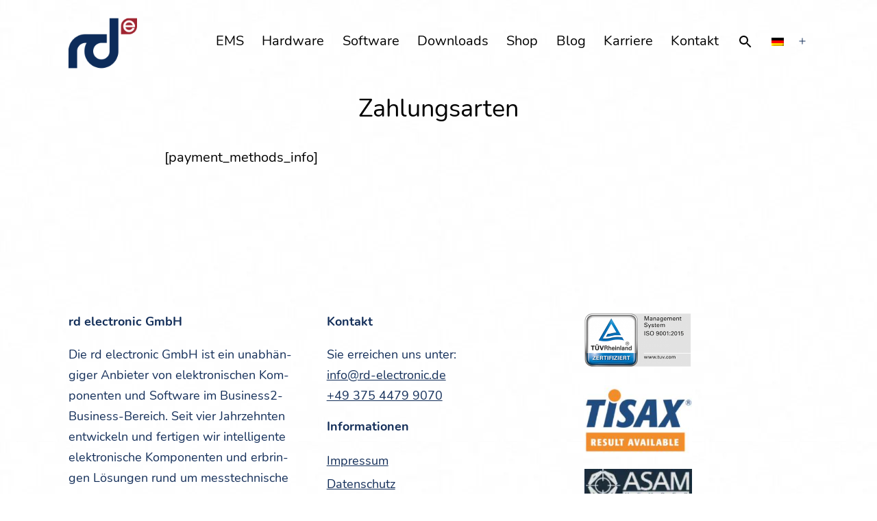

--- FILE ---
content_type: text/html; charset=UTF-8
request_url: https://rd-electronic.com/bezahlmoeglichkeiten/
body_size: 15676
content:
<!doctype html>
<html lang="de-DE-formal" >
<head>
	<meta charset="UTF-8" />
	<meta name="viewport" content="width=device-width, initial-scale=1.0" />
	<meta name='robots' content='index, follow, max-image-preview:large, max-snippet:-1, max-video-preview:-1' />
	<style>img:is([sizes="auto" i], [sizes^="auto," i]) { contain-intrinsic-size: 3000px 1500px }</style>
	
	<!-- This site is optimized with the Yoast SEO plugin v26.8 - https://yoast.com/product/yoast-seo-wordpress/ -->
	<title>Zahlungsarten - Intelligent data flow &amp; processing</title>
	<link rel="canonical" href="https://rd-electronic.com/bezahlmoeglichkeiten/" />
	<meta property="og:locale" content="de_DE" />
	<meta property="og:type" content="article" />
	<meta property="og:title" content="Zahlungsarten - Intelligent data flow &amp; processing" />
	<meta property="og:description" content="[payment_methods_info]" />
	<meta property="og:url" content="https://rd-electronic.com/bezahlmoeglichkeiten/" />
	<meta property="og:site_name" content="Intelligent data flow &amp; processing" />
	<meta name="twitter:card" content="summary_large_image" />
	<script type="application/ld+json" class="yoast-schema-graph">{"@context":"https://schema.org","@graph":[{"@type":"WebPage","@id":"https://rd-electronic.com/bezahlmoeglichkeiten/","url":"https://rd-electronic.com/bezahlmoeglichkeiten/","name":"Zahlungsarten - Intelligent data flow &amp; processing","isPartOf":{"@id":"https://rd-electronic.com/#website"},"datePublished":"2021-04-12T15:07:49+00:00","breadcrumb":{"@id":"https://rd-electronic.com/bezahlmoeglichkeiten/#breadcrumb"},"inLanguage":"de","potentialAction":[{"@type":"ReadAction","target":["https://rd-electronic.com/bezahlmoeglichkeiten/"]}]},{"@type":"BreadcrumbList","@id":"https://rd-electronic.com/bezahlmoeglichkeiten/#breadcrumb","itemListElement":[{"@type":"ListItem","position":1,"name":"Start","item":"https://rd-electronic.com/"},{"@type":"ListItem","position":2,"name":"Zah­lungs­ar­ten"}]},{"@type":"WebSite","@id":"https://rd-electronic.com/#website","url":"https://rd-electronic.com/","name":"Intelligent data flow &amp; processing","description":"rd electronic GmbH","publisher":{"@id":"https://rd-electronic.com/#organization"},"potentialAction":[{"@type":"SearchAction","target":{"@type":"EntryPoint","urlTemplate":"https://rd-electronic.com/?s={search_term_string}"},"query-input":{"@type":"PropertyValueSpecification","valueRequired":true,"valueName":"search_term_string"}}],"inLanguage":"de"},{"@type":"Organization","@id":"https://rd-electronic.com/#organization","name":"Intelligent data flow &amp; processing","url":"https://rd-electronic.com/","logo":{"@type":"ImageObject","inLanguage":"de","@id":"https://rd-electronic.com/#/schema/logo/image/","url":"https://rd-electronic.com/wp-content/uploads/2020/12/cropped-rd-electronic-gmbh-icon-512px-1.png","contentUrl":"https://rd-electronic.com/wp-content/uploads/2020/12/cropped-rd-electronic-gmbh-icon-512px-1.png","width":512,"height":512,"caption":"Intelligent data flow &amp; processing"},"image":{"@id":"https://rd-electronic.com/#/schema/logo/image/"}}]}</script>
	<!-- / Yoast SEO plugin. -->



<link rel="alternate" type="application/rss+xml" title="Intelligent data flow &amp; processing &raquo; Feed" href="https://rd-electronic.com/feed/" />
<link rel="alternate" type="application/rss+xml" title="Intelligent data flow &amp; processing &raquo; Kommentar-Feed" href="https://rd-electronic.com/comments/feed/" />
<link data-minify="1" rel='stylesheet' id='layerslider-css' href='https://rd-electronic.com/wp-content/cache/min/1/wp-content/plugins/LayerSlider/assets/static/layerslider/css/layerslider.css?ver=1708618473' media='all' />
<style id='wp-emoji-styles-inline-css'>

	img.wp-smiley, img.emoji {
		display: inline !important;
		border: none !important;
		box-shadow: none !important;
		height: 1em !important;
		width: 1em !important;
		margin: 0 0.07em !important;
		vertical-align: -0.1em !important;
		background: none !important;
		padding: 0 !important;
	}
</style>
<link rel='stylesheet' id='wp-block-library-css' href='https://rd-electronic.com/wp-includes/css/dist/block-library/style.min.css?ver=6.8.3' media='all' />
<style id='wp-block-library-theme-inline-css'>
.wp-block-audio :where(figcaption){color:#555;font-size:13px;text-align:center}.is-dark-theme .wp-block-audio :where(figcaption){color:#ffffffa6}.wp-block-audio{margin:0 0 1em}.wp-block-code{border:1px solid #ccc;border-radius:4px;font-family:Menlo,Consolas,monaco,monospace;padding:.8em 1em}.wp-block-embed :where(figcaption){color:#555;font-size:13px;text-align:center}.is-dark-theme .wp-block-embed :where(figcaption){color:#ffffffa6}.wp-block-embed{margin:0 0 1em}.blocks-gallery-caption{color:#555;font-size:13px;text-align:center}.is-dark-theme .blocks-gallery-caption{color:#ffffffa6}:root :where(.wp-block-image figcaption){color:#555;font-size:13px;text-align:center}.is-dark-theme :root :where(.wp-block-image figcaption){color:#ffffffa6}.wp-block-image{margin:0 0 1em}.wp-block-pullquote{border-bottom:4px solid;border-top:4px solid;color:currentColor;margin-bottom:1.75em}.wp-block-pullquote cite,.wp-block-pullquote footer,.wp-block-pullquote__citation{color:currentColor;font-size:.8125em;font-style:normal;text-transform:uppercase}.wp-block-quote{border-left:.25em solid;margin:0 0 1.75em;padding-left:1em}.wp-block-quote cite,.wp-block-quote footer{color:currentColor;font-size:.8125em;font-style:normal;position:relative}.wp-block-quote:where(.has-text-align-right){border-left:none;border-right:.25em solid;padding-left:0;padding-right:1em}.wp-block-quote:where(.has-text-align-center){border:none;padding-left:0}.wp-block-quote.is-large,.wp-block-quote.is-style-large,.wp-block-quote:where(.is-style-plain){border:none}.wp-block-search .wp-block-search__label{font-weight:700}.wp-block-search__button{border:1px solid #ccc;padding:.375em .625em}:where(.wp-block-group.has-background){padding:1.25em 2.375em}.wp-block-separator.has-css-opacity{opacity:.4}.wp-block-separator{border:none;border-bottom:2px solid;margin-left:auto;margin-right:auto}.wp-block-separator.has-alpha-channel-opacity{opacity:1}.wp-block-separator:not(.is-style-wide):not(.is-style-dots){width:100px}.wp-block-separator.has-background:not(.is-style-dots){border-bottom:none;height:1px}.wp-block-separator.has-background:not(.is-style-wide):not(.is-style-dots){height:2px}.wp-block-table{margin:0 0 1em}.wp-block-table td,.wp-block-table th{word-break:normal}.wp-block-table :where(figcaption){color:#555;font-size:13px;text-align:center}.is-dark-theme .wp-block-table :where(figcaption){color:#ffffffa6}.wp-block-video :where(figcaption){color:#555;font-size:13px;text-align:center}.is-dark-theme .wp-block-video :where(figcaption){color:#ffffffa6}.wp-block-video{margin:0 0 1em}:root :where(.wp-block-template-part.has-background){margin-bottom:0;margin-top:0;padding:1.25em 2.375em}
</style>
<style id='classic-theme-styles-inline-css'>
/*! This file is auto-generated */
.wp-block-button__link{color:#fff;background-color:#32373c;border-radius:9999px;box-shadow:none;text-decoration:none;padding:calc(.667em + 2px) calc(1.333em + 2px);font-size:1.125em}.wp-block-file__button{background:#32373c;color:#fff;text-decoration:none}
</style>
<link rel='stylesheet' id='twenty-twenty-one-custom-color-overrides-css' href='https://rd-electronic.com/wp-content/themes/twentytwentyone/assets/css/custom-color-overrides.css?ver=1.0' media='all' />
<style id='twenty-twenty-one-custom-color-overrides-inline-css'>
:root .editor-styles-wrapper{--global--color-background: #ffffff;--global--color-primary: #000;--global--color-secondary: #000;--button--color-background: #000;--button--color-text-hover: #000;}
</style>
<link rel='stylesheet' id='mediaelement-css' href='https://rd-electronic.com/wp-includes/js/mediaelement/mediaelementplayer-legacy.min.css?ver=4.2.17' media='all' />
<link rel='stylesheet' id='wp-mediaelement-css' href='https://rd-electronic.com/wp-includes/js/mediaelement/wp-mediaelement.min.css?ver=6.8.3' media='all' />
<link data-minify="1" rel='stylesheet' id='view_editor_gutenberg_frontend_assets-css' href='https://rd-electronic.com/wp-content/cache/min/1/wp-content/plugins/toolset-blocks/public/css/views-frontend.css?ver=1708618473' media='all' />
<style id='view_editor_gutenberg_frontend_assets-inline-css'>
.wpv-sort-list-dropdown.wpv-sort-list-dropdown-style-default > span.wpv-sort-list,.wpv-sort-list-dropdown.wpv-sort-list-dropdown-style-default .wpv-sort-list-item {border-color: #cdcdcd;}.wpv-sort-list-dropdown.wpv-sort-list-dropdown-style-default .wpv-sort-list-item a {color: #444;background-color: #fff;}.wpv-sort-list-dropdown.wpv-sort-list-dropdown-style-default a:hover,.wpv-sort-list-dropdown.wpv-sort-list-dropdown-style-default a:focus {color: #000;background-color: #eee;}.wpv-sort-list-dropdown.wpv-sort-list-dropdown-style-default .wpv-sort-list-item.wpv-sort-list-current a {color: #000;background-color: #eee;}
.wpv-sort-list-dropdown.wpv-sort-list-dropdown-style-default > span.wpv-sort-list,.wpv-sort-list-dropdown.wpv-sort-list-dropdown-style-default .wpv-sort-list-item {border-color: #cdcdcd;}.wpv-sort-list-dropdown.wpv-sort-list-dropdown-style-default .wpv-sort-list-item a {color: #444;background-color: #fff;}.wpv-sort-list-dropdown.wpv-sort-list-dropdown-style-default a:hover,.wpv-sort-list-dropdown.wpv-sort-list-dropdown-style-default a:focus {color: #000;background-color: #eee;}.wpv-sort-list-dropdown.wpv-sort-list-dropdown-style-default .wpv-sort-list-item.wpv-sort-list-current a {color: #000;background-color: #eee;}.wpv-sort-list-dropdown.wpv-sort-list-dropdown-style-grey > span.wpv-sort-list,.wpv-sort-list-dropdown.wpv-sort-list-dropdown-style-grey .wpv-sort-list-item {border-color: #cdcdcd;}.wpv-sort-list-dropdown.wpv-sort-list-dropdown-style-grey .wpv-sort-list-item a {color: #444;background-color: #eeeeee;}.wpv-sort-list-dropdown.wpv-sort-list-dropdown-style-grey a:hover,.wpv-sort-list-dropdown.wpv-sort-list-dropdown-style-grey a:focus {color: #000;background-color: #e5e5e5;}.wpv-sort-list-dropdown.wpv-sort-list-dropdown-style-grey .wpv-sort-list-item.wpv-sort-list-current a {color: #000;background-color: #e5e5e5;}
.wpv-sort-list-dropdown.wpv-sort-list-dropdown-style-default > span.wpv-sort-list,.wpv-sort-list-dropdown.wpv-sort-list-dropdown-style-default .wpv-sort-list-item {border-color: #cdcdcd;}.wpv-sort-list-dropdown.wpv-sort-list-dropdown-style-default .wpv-sort-list-item a {color: #444;background-color: #fff;}.wpv-sort-list-dropdown.wpv-sort-list-dropdown-style-default a:hover,.wpv-sort-list-dropdown.wpv-sort-list-dropdown-style-default a:focus {color: #000;background-color: #eee;}.wpv-sort-list-dropdown.wpv-sort-list-dropdown-style-default .wpv-sort-list-item.wpv-sort-list-current a {color: #000;background-color: #eee;}.wpv-sort-list-dropdown.wpv-sort-list-dropdown-style-grey > span.wpv-sort-list,.wpv-sort-list-dropdown.wpv-sort-list-dropdown-style-grey .wpv-sort-list-item {border-color: #cdcdcd;}.wpv-sort-list-dropdown.wpv-sort-list-dropdown-style-grey .wpv-sort-list-item a {color: #444;background-color: #eeeeee;}.wpv-sort-list-dropdown.wpv-sort-list-dropdown-style-grey a:hover,.wpv-sort-list-dropdown.wpv-sort-list-dropdown-style-grey a:focus {color: #000;background-color: #e5e5e5;}.wpv-sort-list-dropdown.wpv-sort-list-dropdown-style-grey .wpv-sort-list-item.wpv-sort-list-current a {color: #000;background-color: #e5e5e5;}.wpv-sort-list-dropdown.wpv-sort-list-dropdown-style-blue > span.wpv-sort-list,.wpv-sort-list-dropdown.wpv-sort-list-dropdown-style-blue .wpv-sort-list-item {border-color: #0099cc;}.wpv-sort-list-dropdown.wpv-sort-list-dropdown-style-blue .wpv-sort-list-item a {color: #444;background-color: #cbddeb;}.wpv-sort-list-dropdown.wpv-sort-list-dropdown-style-blue a:hover,.wpv-sort-list-dropdown.wpv-sort-list-dropdown-style-blue a:focus {color: #000;background-color: #95bedd;}.wpv-sort-list-dropdown.wpv-sort-list-dropdown-style-blue .wpv-sort-list-item.wpv-sort-list-current a {color: #000;background-color: #95bedd;}
</style>
<style id='global-styles-inline-css'>
:root{--wp--preset--aspect-ratio--square: 1;--wp--preset--aspect-ratio--4-3: 4/3;--wp--preset--aspect-ratio--3-4: 3/4;--wp--preset--aspect-ratio--3-2: 3/2;--wp--preset--aspect-ratio--2-3: 2/3;--wp--preset--aspect-ratio--16-9: 16/9;--wp--preset--aspect-ratio--9-16: 9/16;--wp--preset--color--black: #000000;--wp--preset--color--cyan-bluish-gray: #abb8c3;--wp--preset--color--white: #ffffff;--wp--preset--color--pale-pink: #f78da7;--wp--preset--color--vivid-red: #cf2e2e;--wp--preset--color--luminous-vivid-orange: #ff6900;--wp--preset--color--luminous-vivid-amber: #fcb900;--wp--preset--color--light-green-cyan: #7bdcb5;--wp--preset--color--vivid-green-cyan: #00d084;--wp--preset--color--pale-cyan-blue: #8ed1fc;--wp--preset--color--vivid-cyan-blue: #0693e3;--wp--preset--color--vivid-purple: #9b51e0;--wp--preset--color--rd-white: Array;--wp--preset--color--rd-black: Array;--wp--preset--color--rd-red: Array;--wp--preset--color--rd-red-80: Array;--wp--preset--color--rd-blue: Array;--wp--preset--color--rd-blue-80: Array;--wp--preset--color--rd-grey: Array;--wp--preset--color--rd-grey-80: Array;--wp--preset--gradient--vivid-cyan-blue-to-vivid-purple: linear-gradient(135deg,rgba(6,147,227,1) 0%,rgb(155,81,224) 100%);--wp--preset--gradient--light-green-cyan-to-vivid-green-cyan: linear-gradient(135deg,rgb(122,220,180) 0%,rgb(0,208,130) 100%);--wp--preset--gradient--luminous-vivid-amber-to-luminous-vivid-orange: linear-gradient(135deg,rgba(252,185,0,1) 0%,rgba(255,105,0,1) 100%);--wp--preset--gradient--luminous-vivid-orange-to-vivid-red: linear-gradient(135deg,rgba(255,105,0,1) 0%,rgb(207,46,46) 100%);--wp--preset--gradient--very-light-gray-to-cyan-bluish-gray: linear-gradient(135deg,rgb(238,238,238) 0%,rgb(169,184,195) 100%);--wp--preset--gradient--cool-to-warm-spectrum: linear-gradient(135deg,rgb(74,234,220) 0%,rgb(151,120,209) 20%,rgb(207,42,186) 40%,rgb(238,44,130) 60%,rgb(251,105,98) 80%,rgb(254,248,76) 100%);--wp--preset--gradient--blush-light-purple: linear-gradient(135deg,rgb(255,206,236) 0%,rgb(152,150,240) 100%);--wp--preset--gradient--blush-bordeaux: linear-gradient(135deg,rgb(254,205,165) 0%,rgb(254,45,45) 50%,rgb(107,0,62) 100%);--wp--preset--gradient--luminous-dusk: linear-gradient(135deg,rgb(255,203,112) 0%,rgb(199,81,192) 50%,rgb(65,88,208) 100%);--wp--preset--gradient--pale-ocean: linear-gradient(135deg,rgb(255,245,203) 0%,rgb(182,227,212) 50%,rgb(51,167,181) 100%);--wp--preset--gradient--electric-grass: linear-gradient(135deg,rgb(202,248,128) 0%,rgb(113,206,126) 100%);--wp--preset--gradient--midnight: linear-gradient(135deg,rgb(2,3,129) 0%,rgb(40,116,252) 100%);--wp--preset--gradient--purple-to-yellow: linear-gradient(160deg, #D1D1E4 0%, #EEEADD 100%);--wp--preset--gradient--yellow-to-purple: linear-gradient(160deg, #EEEADD 0%, #D1D1E4 100%);--wp--preset--gradient--green-to-yellow: linear-gradient(160deg, #D1E4DD 0%, #EEEADD 100%);--wp--preset--gradient--yellow-to-green: linear-gradient(160deg, #EEEADD 0%, #D1E4DD 100%);--wp--preset--gradient--red-to-yellow: linear-gradient(160deg, #E4D1D1 0%, #EEEADD 100%);--wp--preset--gradient--yellow-to-red: linear-gradient(160deg, #EEEADD 0%, #E4D1D1 100%);--wp--preset--gradient--purple-to-red: linear-gradient(160deg, #D1D1E4 0%, #E4D1D1 100%);--wp--preset--gradient--red-to-purple: linear-gradient(160deg, #E4D1D1 0%, #D1D1E4 100%);--wp--preset--font-size--small: 18px;--wp--preset--font-size--medium: 20px;--wp--preset--font-size--large: 24px;--wp--preset--font-size--x-large: 42px;--wp--preset--font-size--extra-small: 16px;--wp--preset--font-size--normal: 20px;--wp--preset--font-size--extra-large: 40px;--wp--preset--font-size--huge: 96px;--wp--preset--font-size--gigantic: 144px;--wp--preset--spacing--20: 0.44rem;--wp--preset--spacing--30: 0.67rem;--wp--preset--spacing--40: 1rem;--wp--preset--spacing--50: 1.5rem;--wp--preset--spacing--60: 2.25rem;--wp--preset--spacing--70: 3.38rem;--wp--preset--spacing--80: 5.06rem;--wp--preset--shadow--natural: 6px 6px 9px rgba(0, 0, 0, 0.2);--wp--preset--shadow--deep: 12px 12px 50px rgba(0, 0, 0, 0.4);--wp--preset--shadow--sharp: 6px 6px 0px rgba(0, 0, 0, 0.2);--wp--preset--shadow--outlined: 6px 6px 0px -3px rgba(255, 255, 255, 1), 6px 6px rgba(0, 0, 0, 1);--wp--preset--shadow--crisp: 6px 6px 0px rgba(0, 0, 0, 1);}:where(.is-layout-flex){gap: 0.5em;}:where(.is-layout-grid){gap: 0.5em;}body .is-layout-flex{display: flex;}.is-layout-flex{flex-wrap: wrap;align-items: center;}.is-layout-flex > :is(*, div){margin: 0;}body .is-layout-grid{display: grid;}.is-layout-grid > :is(*, div){margin: 0;}:where(.wp-block-columns.is-layout-flex){gap: 2em;}:where(.wp-block-columns.is-layout-grid){gap: 2em;}:where(.wp-block-post-template.is-layout-flex){gap: 1.25em;}:where(.wp-block-post-template.is-layout-grid){gap: 1.25em;}.has-black-color{color: var(--wp--preset--color--black) !important;}.has-cyan-bluish-gray-color{color: var(--wp--preset--color--cyan-bluish-gray) !important;}.has-white-color{color: var(--wp--preset--color--white) !important;}.has-pale-pink-color{color: var(--wp--preset--color--pale-pink) !important;}.has-vivid-red-color{color: var(--wp--preset--color--vivid-red) !important;}.has-luminous-vivid-orange-color{color: var(--wp--preset--color--luminous-vivid-orange) !important;}.has-luminous-vivid-amber-color{color: var(--wp--preset--color--luminous-vivid-amber) !important;}.has-light-green-cyan-color{color: var(--wp--preset--color--light-green-cyan) !important;}.has-vivid-green-cyan-color{color: var(--wp--preset--color--vivid-green-cyan) !important;}.has-pale-cyan-blue-color{color: var(--wp--preset--color--pale-cyan-blue) !important;}.has-vivid-cyan-blue-color{color: var(--wp--preset--color--vivid-cyan-blue) !important;}.has-vivid-purple-color{color: var(--wp--preset--color--vivid-purple) !important;}.has-black-background-color{background-color: var(--wp--preset--color--black) !important;}.has-cyan-bluish-gray-background-color{background-color: var(--wp--preset--color--cyan-bluish-gray) !important;}.has-white-background-color{background-color: var(--wp--preset--color--white) !important;}.has-pale-pink-background-color{background-color: var(--wp--preset--color--pale-pink) !important;}.has-vivid-red-background-color{background-color: var(--wp--preset--color--vivid-red) !important;}.has-luminous-vivid-orange-background-color{background-color: var(--wp--preset--color--luminous-vivid-orange) !important;}.has-luminous-vivid-amber-background-color{background-color: var(--wp--preset--color--luminous-vivid-amber) !important;}.has-light-green-cyan-background-color{background-color: var(--wp--preset--color--light-green-cyan) !important;}.has-vivid-green-cyan-background-color{background-color: var(--wp--preset--color--vivid-green-cyan) !important;}.has-pale-cyan-blue-background-color{background-color: var(--wp--preset--color--pale-cyan-blue) !important;}.has-vivid-cyan-blue-background-color{background-color: var(--wp--preset--color--vivid-cyan-blue) !important;}.has-vivid-purple-background-color{background-color: var(--wp--preset--color--vivid-purple) !important;}.has-black-border-color{border-color: var(--wp--preset--color--black) !important;}.has-cyan-bluish-gray-border-color{border-color: var(--wp--preset--color--cyan-bluish-gray) !important;}.has-white-border-color{border-color: var(--wp--preset--color--white) !important;}.has-pale-pink-border-color{border-color: var(--wp--preset--color--pale-pink) !important;}.has-vivid-red-border-color{border-color: var(--wp--preset--color--vivid-red) !important;}.has-luminous-vivid-orange-border-color{border-color: var(--wp--preset--color--luminous-vivid-orange) !important;}.has-luminous-vivid-amber-border-color{border-color: var(--wp--preset--color--luminous-vivid-amber) !important;}.has-light-green-cyan-border-color{border-color: var(--wp--preset--color--light-green-cyan) !important;}.has-vivid-green-cyan-border-color{border-color: var(--wp--preset--color--vivid-green-cyan) !important;}.has-pale-cyan-blue-border-color{border-color: var(--wp--preset--color--pale-cyan-blue) !important;}.has-vivid-cyan-blue-border-color{border-color: var(--wp--preset--color--vivid-cyan-blue) !important;}.has-vivid-purple-border-color{border-color: var(--wp--preset--color--vivid-purple) !important;}.has-vivid-cyan-blue-to-vivid-purple-gradient-background{background: var(--wp--preset--gradient--vivid-cyan-blue-to-vivid-purple) !important;}.has-light-green-cyan-to-vivid-green-cyan-gradient-background{background: var(--wp--preset--gradient--light-green-cyan-to-vivid-green-cyan) !important;}.has-luminous-vivid-amber-to-luminous-vivid-orange-gradient-background{background: var(--wp--preset--gradient--luminous-vivid-amber-to-luminous-vivid-orange) !important;}.has-luminous-vivid-orange-to-vivid-red-gradient-background{background: var(--wp--preset--gradient--luminous-vivid-orange-to-vivid-red) !important;}.has-very-light-gray-to-cyan-bluish-gray-gradient-background{background: var(--wp--preset--gradient--very-light-gray-to-cyan-bluish-gray) !important;}.has-cool-to-warm-spectrum-gradient-background{background: var(--wp--preset--gradient--cool-to-warm-spectrum) !important;}.has-blush-light-purple-gradient-background{background: var(--wp--preset--gradient--blush-light-purple) !important;}.has-blush-bordeaux-gradient-background{background: var(--wp--preset--gradient--blush-bordeaux) !important;}.has-luminous-dusk-gradient-background{background: var(--wp--preset--gradient--luminous-dusk) !important;}.has-pale-ocean-gradient-background{background: var(--wp--preset--gradient--pale-ocean) !important;}.has-electric-grass-gradient-background{background: var(--wp--preset--gradient--electric-grass) !important;}.has-midnight-gradient-background{background: var(--wp--preset--gradient--midnight) !important;}.has-small-font-size{font-size: var(--wp--preset--font-size--small) !important;}.has-medium-font-size{font-size: var(--wp--preset--font-size--medium) !important;}.has-large-font-size{font-size: var(--wp--preset--font-size--large) !important;}.has-x-large-font-size{font-size: var(--wp--preset--font-size--x-large) !important;}
:where(.wp-block-post-template.is-layout-flex){gap: 1.25em;}:where(.wp-block-post-template.is-layout-grid){gap: 1.25em;}
:where(.wp-block-columns.is-layout-flex){gap: 2em;}:where(.wp-block-columns.is-layout-grid){gap: 2em;}
:root :where(.wp-block-pullquote){font-size: 1.5em;line-height: 1.6;}
</style>
<link data-minify="1" rel='stylesheet' id='wpmf-singleimage-popup-style-css' href='https://rd-electronic.com/wp-content/cache/min/1/wp-content/plugins/wp-media-folder/assets/css/display-gallery/magnific-popup.css?ver=1708618473' media='all' />
<link rel='stylesheet' id='wpml-menu-item-0-css' href='https://rd-electronic.com/wp-content/plugins/sitepress-multilingual-cms/templates/language-switchers/menu-item/style.min.css?ver=1' media='all' />
<link data-minify="1" rel='stylesheet' id='twenty-twenty-one-style-css' href='https://rd-electronic.com/wp-content/cache/min/1/wp-content/themes/twentytwentyone/style.css?ver=1708618473' media='all' />
<style id='twenty-twenty-one-style-inline-css'>
:root{--global--color-background: #ffffff;--global--color-primary: #000;--global--color-secondary: #000;--button--color-background: #000;--button--color-text-hover: #000;}
</style>
<link data-minify="1" rel='stylesheet' id='childtheme-css' href='https://rd-electronic.com/wp-content/cache/min/1/wp-content/themes/rdelectronics-2021/style.theme.css?ver=1708618473' media='all' />
<link data-minify="1" rel='stylesheet' id='basscss-css' href='https://rd-electronic.com/wp-content/cache/min/1/wp-content/themes/rdelectronics-2021/libs/basscss-8.1.0.1-custom.css?ver=1708618473' media='all' />
<link data-minify="1" rel='stylesheet' id='childtheme-style-variables-css' href='https://rd-electronic.com/wp-content/cache/min/1/wp-content/themes/rdelectronics-2021/style.variables.css?ver=1708618473' media='all' />
<style id='childtheme-style-variables-inline-css'>
        .has-rd-white-background-color { background-color: var(--rd-white) !important; }
        .has-rd-white-color { color: var(--rd-white); }
                .has-rd-black-background-color { background-color: var(--rd-black) !important; }
        .has-rd-black-color { color: var(--rd-black); }
                    .has-rd-black-background-color a { color: #FFFFFF; }
            .has-rd-black-background-color a:visited { color: #FFFFFF; }
                    .has-rd-red-background-color { background-color: var(--rd-red) !important; }
        .has-rd-red-color { color: var(--rd-red); }
                .has-rd-red-80-background-color { background-color: var(--rd-red-80) !important; }
        .has-rd-red-80-color { color: var(--rd-red-80); }
                .has-rd-blue-background-color { background-color: var(--rd-blue) !important; }
        .has-rd-blue-color { color: var(--rd-blue); }
                .has-rd-blue-80-background-color { background-color: var(--rd-blue-80) !important; }
        .has-rd-blue-80-color { color: var(--rd-blue-80); }
                .has-rd-grey-background-color { background-color: var(--rd-grey) !important; }
        .has-rd-grey-color { color: var(--rd-grey); }
                .has-rd-grey-80-background-color { background-color: var(--rd-grey-80) !important; }
        .has-rd-grey-80-color { color: var(--rd-grey-80); }
            :root{ --rd-white: #FFFFFF;
--rd-black: #000000;
--rd-red: #962228;
--rd-red-80: rgba(150, 34, 40,0.8);
--rd-blue: rgba(19, 46, 89,1);
--rd-blue-80: rgba(19, 46, 89,0.8);
--rd-grey: rgba(26, 45, 59, 1);
--rd-grey-80: rgba(26, 45, 59, 0.8); }
    
</style>
<link data-minify="1" rel='stylesheet' id='childtheme-gutenberg-style-css' href='https://rd-electronic.com/wp-content/cache/min/1/wp-content/themes/rdelectronics-2021/style.gutenberg.css?ver=1708618473' media='all' />
<link rel='stylesheet' id='twenty-twenty-one-print-style-css' href='https://rd-electronic.com/wp-content/themes/twentytwentyone/assets/css/print.css?ver=1.0' media='print' />
<style id='wp-typography-safari-font-workaround-inline-css'>
body {-webkit-font-feature-settings: "liga";font-feature-settings: "liga";-ms-font-feature-settings: normal;}
</style>
<style id='rocket-lazyload-inline-css'>
.rll-youtube-player{position:relative;padding-bottom:56.23%;height:0;overflow:hidden;max-width:100%;}.rll-youtube-player:focus-within{outline: 2px solid currentColor;outline-offset: 5px;}.rll-youtube-player iframe{position:absolute;top:0;left:0;width:100%;height:100%;z-index:100;background:0 0}.rll-youtube-player img{bottom:0;display:block;left:0;margin:auto;max-width:100%;width:100%;position:absolute;right:0;top:0;border:none;height:auto;-webkit-transition:.4s all;-moz-transition:.4s all;transition:.4s all}.rll-youtube-player img:hover{-webkit-filter:brightness(75%)}.rll-youtube-player .play{height:100%;width:100%;left:0;top:0;position:absolute;background:url(https://rd-electronic.com/wp-content/plugins/wp-rocket/assets/img/youtube.png) no-repeat center;background-color: transparent !important;cursor:pointer;border:none;}.wp-embed-responsive .wp-has-aspect-ratio .rll-youtube-player{position:absolute;padding-bottom:0;width:100%;height:100%;top:0;bottom:0;left:0;right:0}
</style>
<script data-minify="1" src="https://rd-electronic.com/wp-content/cache/min/1/wp-content/plugins/toolset-blocks/vendor/toolset/common-es/public/toolset-common-es-frontend.js?ver=1708618473" id="toolset-common-es-frontend-js"></script>
<script src="https://rd-electronic.com/wp-includes/js/jquery/jquery.min.js?ver=3.7.1" id="jquery-core-js"></script>
<script src="https://rd-electronic.com/wp-includes/js/jquery/jquery-migrate.min.js?ver=3.4.1" id="jquery-migrate-js"></script>
<script data-minify="1" src="https://rd-electronic.com/wp-content/cache/min/1/wp-content/plugins/wp-media-folder/assets/js/single_image_lightbox/single_image_lightbox.js?ver=1708618473" id="wpmf-singleimage-lightbox-js"></script>
<script id="twenty-twenty-one-ie11-polyfills-js-after">
( Element.prototype.matches && Element.prototype.closest && window.NodeList && NodeList.prototype.forEach ) || document.write( '<script data-minify="1" src="https://rd-electronic.com/wp-content/cache/min/1/wp-content/themes/twentytwentyone/assets/js/polyfills.js?ver=1708618473"></scr' + 'ipt>' );
</script>
<script data-minify="1" src="https://rd-electronic.com/wp-content/cache/min/1/wp-content/themes/twentytwentyone/assets/js/primary-navigation.js?ver=1708618473" id="twenty-twenty-one-primary-navigation-script-js" defer data-wp-strategy="defer"></script>
<meta name="generator" content="Powered by LayerSlider 7.5.3 - Build Heros, Sliders, and Popups. Create Animations and Beautiful, Rich Web Content as Easy as Never Before on WordPress." />
<!-- LayerSlider updates and docs at: https://layerslider.com -->
<link rel="https://api.w.org/" href="https://rd-electronic.com/wp-json/" /><link rel="alternate" title="JSON" type="application/json" href="https://rd-electronic.com/wp-json/wp/v2/pages/1688" /><link rel="EditURI" type="application/rsd+xml" title="RSD" href="https://rd-electronic.com/xmlrpc.php?rsd" />
<meta name="generator" content="WordPress 6.8.3" />
<link rel='shortlink' href='https://rd-electronic.com/?p=1688' />
<link rel="alternate" title="oEmbed (JSON)" type="application/json+oembed" href="https://rd-electronic.com/wp-json/oembed/1.0/embed?url=https%3A%2F%2Frd-electronic.com%2Fbezahlmoeglichkeiten%2F" />
<link rel="alternate" title="oEmbed (XML)" type="text/xml+oembed" href="https://rd-electronic.com/wp-json/oembed/1.0/embed?url=https%3A%2F%2Frd-electronic.com%2Fbezahlmoeglichkeiten%2F&#038;format=xml" />
<meta name="generator" content="WPML ver:4.8.4 stt:1,3;" />
 <script> window.addEventListener("load",function(){ var c={script:false,link:false}; function ls(s) { if(!['script','link'].includes(s)||c[s]){return;}c[s]=true; var d=document,f=d.getElementsByTagName(s)[0],j=d.createElement(s); if(s==='script'){j.async=true;j.src='https://rd-electronic.com/wp-content/plugins/toolset-blocks/vendor/toolset/blocks/public/js/frontend.js?v=1.6.11';}else{ j.rel='stylesheet';j.href='https://rd-electronic.com/wp-content/plugins/toolset-blocks/vendor/toolset/blocks/public/css/style.css?v=1.6.11';} f.parentNode.insertBefore(j, f); }; function ex(){ls('script');ls('link')} window.addEventListener("scroll", ex, {once: true}); if (('IntersectionObserver' in window) && ('IntersectionObserverEntry' in window) && ('intersectionRatio' in window.IntersectionObserverEntry.prototype)) { var i = 0, fb = document.querySelectorAll("[class^='tb-']"), o = new IntersectionObserver(es => { es.forEach(e => { o.unobserve(e.target); if (e.intersectionRatio > 0) { ex();o.disconnect();}else{ i++;if(fb.length>i){o.observe(fb[i])}} }) }); if (fb.length) { o.observe(fb[i]) } } }) </script>
	<noscript>
		<link data-minify="1" rel="stylesheet" href="https://rd-electronic.com/wp-content/cache/min/1/wp-content/plugins/toolset-blocks/vendor/toolset/blocks/public/css/style.css?ver=1708618473">
	</noscript><style id="custom-background-css">
body.custom-background { background-color: #ffffff; background-image: url("https://rd-electronic.com/wp-content/uploads/2020/12/rd_diag_pattern1.jpg"); background-position: left top; background-size: auto; background-repeat: repeat; background-attachment: scroll; }
</style>
	<link rel="icon" href="https://rd-electronic.com/wp-content/uploads/2020/12/cropped-rd-electronic-gmbh-icon-white-with-border-512px-150x150.png" sizes="32x32" />
<link rel="icon" href="https://rd-electronic.com/wp-content/uploads/2020/12/cropped-rd-electronic-gmbh-icon-white-with-border-512px-300x300.png" sizes="192x192" />
<link rel="apple-touch-icon" href="https://rd-electronic.com/wp-content/uploads/2020/12/cropped-rd-electronic-gmbh-icon-white-with-border-512px-300x300.png" />
<meta name="msapplication-TileImage" content="https://rd-electronic.com/wp-content/uploads/2020/12/cropped-rd-electronic-gmbh-icon-white-with-border-512px-300x300.png" />
		<style id="wp-custom-css">
			.post-type-archive-product #main > .woocommerce-result-count,
.post-type-archive-product #main > .woocommerce-ordering {
    display: none;
	
}

.margin-auto {
    margin: auto;
 }		</style>
		<noscript><style id="rocket-lazyload-nojs-css">.rll-youtube-player, [data-lazy-src]{display:none !important;}</style></noscript><meta name="generator" content="WP Rocket 3.18.2" data-wpr-features="wpr_minify_js wpr_lazyload_iframes wpr_minify_css wpr_preload_links wpr_desktop" /></head>

<body class="wp-singular page-template-default page page-id-1688 custom-background wp-custom-logo wp-embed-responsive wp-theme-twentytwentyone wp-child-theme-rdelectronics-2021 is-light-theme has-background-white no-js singular has-main-navigation">
<div data-rocket-location-hash="54257ff4dc2eb7aae68fa23eb5f11e06" id="page" class="site">
	<a class="skip-link screen-reader-text" href="#content">
		Zum Inhalt springen	</a>

	
<header data-rocket-location-hash="aeb7127848595eed5b171b18965fe796" id="masthead" role="banner">
    <section data-rocket-location-hash="7109580f678ca0d0ee087a71a3b84aa8" class="site-header has-logo has-menu">
        

<div class="site-branding">

			<div class="site-logo"><a href="https://rd-electronic.com/" class="custom-logo-link" rel="home"><img width="512" height="512" src="https://rd-electronic.com/wp-content/uploads/2020/12/cropped-rd-electronic-gmbh-icon-512px-1.png" class="custom-logo" alt="Intelligent data flow &amp; processing" decoding="async" fetchpriority="high" srcset="https://rd-electronic.com/wp-content/uploads/2020/12/cropped-rd-electronic-gmbh-icon-512px-1.png 512w, https://rd-electronic.com/wp-content/uploads/2020/12/cropped-rd-electronic-gmbh-icon-512px-1-300x300.png 300w, https://rd-electronic.com/wp-content/uploads/2020/12/cropped-rd-electronic-gmbh-icon-512px-1-150x150.png 150w" sizes="(max-width: 512px) 100vw, 512px" /></a></div>
	
						<p class="screen-reader-text"><a href="https://rd-electronic.com/">Intelligent data flow &amp; processing</a></p>
			
	</div><!-- .site-branding -->
        
	<nav id="site-navigation" class="primary-navigation" role="navigation" aria-label="Primäres Menü">
		<div class="menu-button-container">
			<button id="primary-mobile-menu" class="button" aria-controls="primary-menu-list" aria-expanded="false">
				<span class="dropdown-icon open">Menü					<svg class="svg-icon" width="24" height="24" aria-hidden="true" role="img" focusable="false" viewBox="0 0 24 24" fill="none" xmlns="http://www.w3.org/2000/svg"><path fill-rule="evenodd" clip-rule="evenodd" d="M4.5 6H19.5V7.5H4.5V6ZM4.5 12H19.5V13.5H4.5V12ZM19.5 18H4.5V19.5H19.5V18Z" fill="currentColor"/></svg>				</span>
				<span class="dropdown-icon close">Schließen					<svg class="svg-icon" width="24" height="24" aria-hidden="true" role="img" focusable="false" viewBox="0 0 24 24" fill="none" xmlns="http://www.w3.org/2000/svg"><path fill-rule="evenodd" clip-rule="evenodd" d="M12 10.9394L5.53033 4.46973L4.46967 5.53039L10.9393 12.0001L4.46967 18.4697L5.53033 19.5304L12 13.0607L18.4697 19.5304L19.5303 18.4697L13.0607 12.0001L19.5303 5.53039L18.4697 4.46973L12 10.9394Z" fill="currentColor"/></svg>				</span>
			</button><!-- #primary-mobile-menu -->
		</div><!-- .menu-button-container -->
		<div class="primary-menu-container"><ul id="primary-menu-list" class="menu-wrapper"><li id="menu-item-64" class="menu-item menu-item-type-post_type menu-item-object-page menu-item-64"><a href="https://rd-electronic.com/electronics-manufacturing-services-ems/" title="Electronics Manufacturing Services (EMS)">EMS</a></li>
<li id="menu-item-61" class="menu-item menu-item-type-post_type menu-item-object-page menu-item-61"><a href="https://rd-electronic.com/embedded_applications/" title="Elektronik- und Firmwareentwicklung">Hard­ware</a></li>
<li id="menu-item-123" class="menu-item menu-item-type-post_type menu-item-object-page menu-item-123"><a href="https://rd-electronic.com/software/">Soft­ware</a></li>
<li id="menu-item-109" class="menu-item menu-item-type-post_type menu-item-object-page menu-item-109"><a href="https://rd-electronic.com/downloads/">Down­loads</a></li>
<li id="menu-item-2698" class="menu-item menu-item-type-post_type menu-item-object-page menu-item-2698"><a href="https://rd-electronic.com/shop/">Shop</a></li>
<li id="menu-item-108" class="menu-item menu-item-type-post_type menu-item-object-page menu-item-108"><a href="https://rd-electronic.com/news/">Blog</a></li>
<li id="menu-item-2545" class="menu-item menu-item-type-post_type menu-item-object-page menu-item-2545"><a href="https://rd-electronic.com/jobs/">Kar­rie­re</a></li>
<li id="menu-item-110" class="menu-item menu-item-type-post_type menu-item-object-page menu-item-110"><a href="https://rd-electronic.com/kontakt/">Kon­takt</a></li>
<li id="menu-item-2530" class="menu-item menu-item-type-post_type menu-item-object-page menu-item-2530"><a href="https://rd-electronic.com/suche/" title="Suche"><img src="https://rd-electronic.com/wp-content/uploads/2021/03/search-24px.svg"></a></li>
<li id="menu-item-wpml-ls-5-de" class="menu-item wpml-ls-slot-5 wpml-ls-item wpml-ls-item-de wpml-ls-current-language wpml-ls-menu-item wpml-ls-last-item menu-item-type-wpml_ls_menu_item menu-item-object-wpml_ls_menu_item menu-item-has-children menu-item-wpml-ls-5-de"><a href="https://rd-electronic.com/bezahlmoeglichkeiten/" role="menuitem"><img class="wpml-ls-flag" src="https://rd-electronic.com/wp-content/plugins/sitepress-multilingual-cms/res/flags/de.png" alt="Deutsch"></a><button class="sub-menu-toggle" aria-expanded="false" onClick="twentytwentyoneExpandSubMenu(this)"><span class="icon-plus"><svg class="svg-icon" width="18" height="18" aria-hidden="true" role="img" focusable="false" viewBox="0 0 24 24" fill="none" xmlns="http://www.w3.org/2000/svg"><path fill-rule="evenodd" clip-rule="evenodd" d="M18 11.2h-5.2V6h-1.6v5.2H6v1.6h5.2V18h1.6v-5.2H18z" fill="currentColor"/></svg></span><span class="icon-minus"><svg class="svg-icon" width="18" height="18" aria-hidden="true" role="img" focusable="false" viewBox="0 0 24 24" fill="none" xmlns="http://www.w3.org/2000/svg"><path fill-rule="evenodd" clip-rule="evenodd" d="M6 11h12v2H6z" fill="currentColor"/></svg></span><span class="screen-reader-text">Menü öffnen</span></button>
<ul class="sub-menu">
	<li id="menu-item-wpml-ls-5-en" class="menu-item wpml-ls-slot-5 wpml-ls-item wpml-ls-item-en wpml-ls-menu-item wpml-ls-first-item menu-item-type-wpml_ls_menu_item menu-item-object-wpml_ls_menu_item menu-item-wpml-ls-5-en"><a href="https://rd-electronic.com/en/payment-methods/" title="Switch to Englisch" aria-label="Switch to Englisch" role="menuitem"><img class="wpml-ls-flag" src="https://rd-electronic.com/wp-content/plugins/sitepress-multilingual-cms/res/flags/en.png" alt="Englisch"></a></li>
</ul>
</li>
</ul></div>	</nav><!-- #site-navigation -->
    </section>
</header><!-- #masthead -->

	<div data-rocket-location-hash="9aeef69b3a30307314ed240f74205056" id="content" class="site-content">
		<div data-rocket-location-hash="e80343eeae638b45e11eebf76f81be0a" id="primary" class="content-area">
			<main id="main" class="site-main">

<article id="post-1688" class="post-1688 page type-page status-publish hentry entry">

			<header class="entry-header alignwide">
			<h1 class="entry-title">Zah­lungs­ar­ten</h1>					</header>
	
	<div class="entry-content">
		<p>[payment_methods_info]</p>
	</div><!-- .entry-content -->

	</article><!-- #post-1688 -->
</main><!-- #main -->
</div><!-- #primary -->
</div><!-- #content -->

<section data-rocket-location-hash="2b69e88ec09291edf2462802e84f98f1" class="rd-footer-wrapper">
    <section data-rocket-location-hash="c89801b86902f7b42f6f6f4e0fe100c0" id="footer-widgets" class="widget-area">
                <aside>
                <section id="text-9" class="widget widget_text"><h2 class="widget-title">rd elec­tro­nic&nbsp;GmbH</h2>			<div class="textwidget"><p>Die rd elec­tro­nic GmbH ist ein unab­hän­gi­ger Anbie­ter von elek­tro­ni­schen Kom­po­nen­ten und Soft­ware im Busi­ness2­Busi­ness-Bereich. Seit vier Jahr­zehn­ten ent­wi­ckeln und fer­ti­gen wir intel­li­gen­te elek­tro­ni­sche Kom­po­nen­ten und erbrin­gen Lösun­gen rund um mess­tech­ni­sche Aufgaben.</p>
<p>&nbsp;</p>
</div>
		</section><section id="text-3" class="widget widget_text">			<div class="textwidget"></div>
		</section><section id="text-11" class="widget widget_text">			<div class="textwidget"><p><a href="https://de.linkedin.com/company/rd-electronic-gmbh"><img loading="lazy" decoding="async" class="alignnone wp-image-1154" src="https://rd-electronic.com/wp-content/uploads/2021/03/LI-In-Bug-300x255.png" alt width="26" height="22" srcset="https://rd-electronic.com/wp-content/uploads/2021/03/LI-In-Bug-300x255.png 300w, https://rd-electronic.com/wp-content/uploads/2021/03/LI-In-Bug-600x510.png 600w, https://rd-electronic.com/wp-content/uploads/2021/03/LI-In-Bug.png 635w" sizes="auto, (max-width: 26px) 100vw, 26px"></a></p>
</div>
		</section>            </aside><!-- .widget-area -->
                        <aside>
                <section id="text-10" class="widget widget_text"><h2 class="widget-title">Kon­takt</h2>			<div class="textwidget"><p>Sie errei­chen uns&nbsp;unter:</p>
<p><a href="mailto:info@rd-electronic.de">info@rd-electronic.de</a><br>
<a href="tel:004937544799070">+49 375 4479&nbsp;9070</a></p>
</div>
		</section><section id="nav_menu-4" class="widget widget_nav_menu"><h2 class="widget-title">Infor­ma­tio­nen</h2><nav class="menu-footer-rechtliches-container" aria-label="Infor­ma­tio­nen"><ul id="menu-footer-rechtliches" class="menu"><li id="menu-item-44" class="menu-item menu-item-type-post_type menu-item-object-page menu-item-44"><a href="https://rd-electronic.com/impressum/">Impres­sum</a></li>
<li id="menu-item-45" class="menu-item menu-item-type-post_type menu-item-object-page menu-item-privacy-policy menu-item-45"><a rel="privacy-policy" href="https://rd-electronic.com/datenschutz/">Daten­schutz</a></li>
<li id="menu-item-86" class="menu-item menu-item-type-post_type menu-item-object-page menu-item-86"><a href="https://rd-electronic.com/cond/">Geschäfts­be­din­gun­gen</a></li>
<li id="menu-item-46" class="menu-item menu-item-type-post_type menu-item-object-page menu-item-46"><a href="https://rd-electronic.com/kontakt/">Kon­takt</a></li>
<li id="menu-item-777" class="menu-item menu-item-type-post_type menu-item-object-page menu-item-777"><a href="https://rd-electronic.com/ueber-uns/">Über uns</a></li>
</ul></nav></section>            </aside><!-- .widget-area -->
                        <aside>
                <section id="text-7" class="widget widget_text">			<div class="textwidget"><div class="clearfix pb1"><img loading="lazy" decoding="async" class="alignnone wp-image-2393" src="https://rd-electronic.com/wp-content/uploads/2021/04/TueVRheinland_ISO9001-2015_Platzhalter-300x150.png" alt width="156" height="78" srcset="https://rd-electronic.com/wp-content/uploads/2021/04/TueVRheinland_ISO9001-2015_Platzhalter-300x150.png 300w, https://rd-electronic.com/wp-content/uploads/2021/04/TueVRheinland_ISO9001-2015_Platzhalter.png 320w" sizes="auto, (max-width: 156px) 100vw, 156px"></div>
<div>
<p><a href="https://rd-electronic.com/cond/"><img loading="lazy" decoding="async" class="alignnone wp-image-3419" src="https://rd-electronic.com/wp-content/uploads/2023/04/TISAX_available-1-e1680783912272.png" alt="Link to Terms and Conditions for using the TISAX Trademark and Logo (on this website)" width="157" height="106" data-wpmflightbox="0" data-wpmf_image_lightbox="https://rd-electronic.com/wp-content/uploads/2023/04/TISAX_available.png"></a></p>
</div>
</div>
		</section><section id="text-8" class="widget widget_text">			<div class="textwidget"><p><a href="https://www.asam.net/" target="_blank"><img loading="lazy" decoding="async" class="alignleft wp-image-131" src="https://rd-electronic.com/wp-content/uploads/2021/02/asam.jpg" alt width="157" height="47"><br>
</a><br>
&nbsp;<br>
<a href="https://rd-electronic.com/jobs/"><img loading="lazy" decoding="async" class="alignnone wp-image-3249" src="https://rd-electronic.com/wp-content/uploads/2021/11/Logo_Praxispartner_RGB-300x97.png" alt width="159" height="51" srcset="https://rd-electronic.com/wp-content/uploads/2021/11/Logo_Praxispartner_RGB-300x97.png 300w, https://rd-electronic.com/wp-content/uploads/2021/11/Logo_Praxispartner_RGB-768x247.png 768w, https://rd-electronic.com/wp-content/uploads/2021/11/Logo_Praxispartner_RGB-600x193.png 600w, https://rd-electronic.com/wp-content/uploads/2021/11/Logo_Praxispartner_RGB.png 783w" sizes="auto, (max-width: 159px) 100vw, 159px"></a></p>
</div>
		</section><section id="block-8" class="widget widget_block">
<div class="wp-block-group"><div class="wp-block-group__inner-container is-layout-flow wp-block-group-is-layout-flow"></div></div>
</section>            </aside><!-- .widget-area -->
            </section>
    <footer id="colophon" class="site-footer" role="contentinfo">

                <div class="site-info">
            <div class="site-name">
                                    <div class="site-logo"><a href="https://rd-electronic.com/" class="custom-logo-link" rel="home"><img width="512" height="512" src="https://rd-electronic.com/wp-content/uploads/2020/12/cropped-rd-electronic-gmbh-icon-512px-1.png" class="custom-logo" alt="Intelligent data flow &amp; processing" decoding="async" srcset="https://rd-electronic.com/wp-content/uploads/2020/12/cropped-rd-electronic-gmbh-icon-512px-1.png 512w, https://rd-electronic.com/wp-content/uploads/2020/12/cropped-rd-electronic-gmbh-icon-512px-1-300x300.png 300w, https://rd-electronic.com/wp-content/uploads/2020/12/cropped-rd-electronic-gmbh-icon-512px-1-150x150.png 150w" sizes="(max-width: 512px) 100vw, 512px" /></a></div>
                            </div><!-- .site-name -->
            <div class="powered-by">
                &copy; 1981 - 2026 rd electronic GmbH
            </div><!-- .powered-by -->

        </div><!-- .site-info -->
    </footer><!-- #colophon -->
</section>
</div><!-- #page -->

<script type="speculationrules">
{"prefetch":[{"source":"document","where":{"and":[{"href_matches":"\/*"},{"not":{"href_matches":["\/wp-*.php","\/wp-admin\/*","\/wp-content\/uploads\/*","\/wp-content\/*","\/wp-content\/plugins\/*","\/wp-content\/themes\/rdelectronics-2021\/*","\/wp-content\/themes\/twentytwentyone\/*","\/*\\?(.+)"]}},{"not":{"selector_matches":"a[rel~=\"nofollow\"]"}},{"not":{"selector_matches":".no-prefetch, .no-prefetch a"}}]},"eagerness":"conservative"}]}
</script>
<script>document.body.classList.remove("no-js");</script>	<script>
	if ( -1 !== navigator.userAgent.indexOf( 'MSIE' ) || -1 !== navigator.appVersion.indexOf( 'Trident/' ) ) {
		document.body.classList.add( 'is-IE' );
	}
	</script>
	<script src="https://rd-electronic.com/wp-content/plugins/wp-media-folder/assets/js/display-gallery/jquery.magnific-popup.min.js?ver=0.9.9" id="wpmf-gallery-popup-js"></script>
<script id="rocket-browser-checker-js-after">
"use strict";var _createClass=function(){function defineProperties(target,props){for(var i=0;i<props.length;i++){var descriptor=props[i];descriptor.enumerable=descriptor.enumerable||!1,descriptor.configurable=!0,"value"in descriptor&&(descriptor.writable=!0),Object.defineProperty(target,descriptor.key,descriptor)}}return function(Constructor,protoProps,staticProps){return protoProps&&defineProperties(Constructor.prototype,protoProps),staticProps&&defineProperties(Constructor,staticProps),Constructor}}();function _classCallCheck(instance,Constructor){if(!(instance instanceof Constructor))throw new TypeError("Cannot call a class as a function")}var RocketBrowserCompatibilityChecker=function(){function RocketBrowserCompatibilityChecker(options){_classCallCheck(this,RocketBrowserCompatibilityChecker),this.passiveSupported=!1,this._checkPassiveOption(this),this.options=!!this.passiveSupported&&options}return _createClass(RocketBrowserCompatibilityChecker,[{key:"_checkPassiveOption",value:function(self){try{var options={get passive(){return!(self.passiveSupported=!0)}};window.addEventListener("test",null,options),window.removeEventListener("test",null,options)}catch(err){self.passiveSupported=!1}}},{key:"initRequestIdleCallback",value:function(){!1 in window&&(window.requestIdleCallback=function(cb){var start=Date.now();return setTimeout(function(){cb({didTimeout:!1,timeRemaining:function(){return Math.max(0,50-(Date.now()-start))}})},1)}),!1 in window&&(window.cancelIdleCallback=function(id){return clearTimeout(id)})}},{key:"isDataSaverModeOn",value:function(){return"connection"in navigator&&!0===navigator.connection.saveData}},{key:"supportsLinkPrefetch",value:function(){var elem=document.createElement("link");return elem.relList&&elem.relList.supports&&elem.relList.supports("prefetch")&&window.IntersectionObserver&&"isIntersecting"in IntersectionObserverEntry.prototype}},{key:"isSlowConnection",value:function(){return"connection"in navigator&&"effectiveType"in navigator.connection&&("2g"===navigator.connection.effectiveType||"slow-2g"===navigator.connection.effectiveType)}}]),RocketBrowserCompatibilityChecker}();
</script>
<script id="rocket-preload-links-js-extra">
var RocketPreloadLinksConfig = {"excludeUris":"\/(?:.+\/)?feed(?:\/(?:.+\/?)?)?$|\/(?:.+\/)?embed\/|\/(index.php\/)?(.*)wp-json(\/.*|$)|\/refer\/|\/go\/|\/recommend\/|\/recommends\/","usesTrailingSlash":"1","imageExt":"jpg|jpeg|gif|png|tiff|bmp|webp|avif|pdf|doc|docx|xls|xlsx|php","fileExt":"jpg|jpeg|gif|png|tiff|bmp|webp|avif|pdf|doc|docx|xls|xlsx|php|html|htm","siteUrl":"https:\/\/rd-electronic.com","onHoverDelay":"100","rateThrottle":"3"};
</script>
<script id="rocket-preload-links-js-after">
(function() {
"use strict";var r="function"==typeof Symbol&&"symbol"==typeof Symbol.iterator?function(e){return typeof e}:function(e){return e&&"function"==typeof Symbol&&e.constructor===Symbol&&e!==Symbol.prototype?"symbol":typeof e},e=function(){function i(e,t){for(var n=0;n<t.length;n++){var i=t[n];i.enumerable=i.enumerable||!1,i.configurable=!0,"value"in i&&(i.writable=!0),Object.defineProperty(e,i.key,i)}}return function(e,t,n){return t&&i(e.prototype,t),n&&i(e,n),e}}();function i(e,t){if(!(e instanceof t))throw new TypeError("Cannot call a class as a function")}var t=function(){function n(e,t){i(this,n),this.browser=e,this.config=t,this.options=this.browser.options,this.prefetched=new Set,this.eventTime=null,this.threshold=1111,this.numOnHover=0}return e(n,[{key:"init",value:function(){!this.browser.supportsLinkPrefetch()||this.browser.isDataSaverModeOn()||this.browser.isSlowConnection()||(this.regex={excludeUris:RegExp(this.config.excludeUris,"i"),images:RegExp(".("+this.config.imageExt+")$","i"),fileExt:RegExp(".("+this.config.fileExt+")$","i")},this._initListeners(this))}},{key:"_initListeners",value:function(e){-1<this.config.onHoverDelay&&document.addEventListener("mouseover",e.listener.bind(e),e.listenerOptions),document.addEventListener("mousedown",e.listener.bind(e),e.listenerOptions),document.addEventListener("touchstart",e.listener.bind(e),e.listenerOptions)}},{key:"listener",value:function(e){var t=e.target.closest("a"),n=this._prepareUrl(t);if(null!==n)switch(e.type){case"mousedown":case"touchstart":this._addPrefetchLink(n);break;case"mouseover":this._earlyPrefetch(t,n,"mouseout")}}},{key:"_earlyPrefetch",value:function(t,e,n){var i=this,r=setTimeout(function(){if(r=null,0===i.numOnHover)setTimeout(function(){return i.numOnHover=0},1e3);else if(i.numOnHover>i.config.rateThrottle)return;i.numOnHover++,i._addPrefetchLink(e)},this.config.onHoverDelay);t.addEventListener(n,function e(){t.removeEventListener(n,e,{passive:!0}),null!==r&&(clearTimeout(r),r=null)},{passive:!0})}},{key:"_addPrefetchLink",value:function(i){return this.prefetched.add(i.href),new Promise(function(e,t){var n=document.createElement("link");n.rel="prefetch",n.href=i.href,n.onload=e,n.onerror=t,document.head.appendChild(n)}).catch(function(){})}},{key:"_prepareUrl",value:function(e){if(null===e||"object"!==(void 0===e?"undefined":r(e))||!1 in e||-1===["http:","https:"].indexOf(e.protocol))return null;var t=e.href.substring(0,this.config.siteUrl.length),n=this._getPathname(e.href,t),i={original:e.href,protocol:e.protocol,origin:t,pathname:n,href:t+n};return this._isLinkOk(i)?i:null}},{key:"_getPathname",value:function(e,t){var n=t?e.substring(this.config.siteUrl.length):e;return n.startsWith("/")||(n="/"+n),this._shouldAddTrailingSlash(n)?n+"/":n}},{key:"_shouldAddTrailingSlash",value:function(e){return this.config.usesTrailingSlash&&!e.endsWith("/")&&!this.regex.fileExt.test(e)}},{key:"_isLinkOk",value:function(e){return null!==e&&"object"===(void 0===e?"undefined":r(e))&&(!this.prefetched.has(e.href)&&e.origin===this.config.siteUrl&&-1===e.href.indexOf("?")&&-1===e.href.indexOf("#")&&!this.regex.excludeUris.test(e.href)&&!this.regex.images.test(e.href))}}],[{key:"run",value:function(){"undefined"!=typeof RocketPreloadLinksConfig&&new n(new RocketBrowserCompatibilityChecker({capture:!0,passive:!0}),RocketPreloadLinksConfig).init()}}]),n}();t.run();
}());
</script>
<script data-minify="1" src="https://rd-electronic.com/wp-content/cache/min/1/wp-content/themes/rdelectronics-2021/assets/js/scripts.no-jquery.js?ver=1708618473" id="childtheme-js"></script>
<script data-minify="1" src="https://rd-electronic.com/wp-content/cache/min/1/wp-content/themes/twentytwentyone/assets/js/responsive-embeds.js?ver=1708618473" id="twenty-twenty-one-responsive-embeds-script-js"></script>
<script src="https://rd-electronic.com/wp-content/plugins/wp-typography/js/clean-clipboard.min.js?ver=5.11.0" id="wp-typography-cleanup-clipboard-js"></script>
<script>window.lazyLoadOptions={elements_selector:"iframe[data-lazy-src]",data_src:"lazy-src",data_srcset:"lazy-srcset",data_sizes:"lazy-sizes",class_loading:"lazyloading",class_loaded:"lazyloaded",threshold:300,callback_loaded:function(element){if(element.tagName==="IFRAME"&&element.dataset.rocketLazyload=="fitvidscompatible"){if(element.classList.contains("lazyloaded")){if(typeof window.jQuery!="undefined"){if(jQuery.fn.fitVids){jQuery(element).parent().fitVids()}}}}}};window.addEventListener('LazyLoad::Initialized',function(e){var lazyLoadInstance=e.detail.instance;if(window.MutationObserver){var observer=new MutationObserver(function(mutations){var image_count=0;var iframe_count=0;var rocketlazy_count=0;mutations.forEach(function(mutation){for(var i=0;i<mutation.addedNodes.length;i++){if(typeof mutation.addedNodes[i].getElementsByTagName!=='function'){continue}
if(typeof mutation.addedNodes[i].getElementsByClassName!=='function'){continue}
images=mutation.addedNodes[i].getElementsByTagName('img');is_image=mutation.addedNodes[i].tagName=="IMG";iframes=mutation.addedNodes[i].getElementsByTagName('iframe');is_iframe=mutation.addedNodes[i].tagName=="IFRAME";rocket_lazy=mutation.addedNodes[i].getElementsByClassName('rocket-lazyload');image_count+=images.length;iframe_count+=iframes.length;rocketlazy_count+=rocket_lazy.length;if(is_image){image_count+=1}
if(is_iframe){iframe_count+=1}}});if(image_count>0||iframe_count>0||rocketlazy_count>0){lazyLoadInstance.update()}});var b=document.getElementsByTagName("body")[0];var config={childList:!0,subtree:!0};observer.observe(b,config)}},!1)</script><script data-no-minify="1" async src="https://rd-electronic.com/wp-content/plugins/wp-rocket/assets/js/lazyload/17.8.3/lazyload.min.js"></script><script>function lazyLoadThumb(e,alt,l){var t='<img src="https://i.ytimg.com/vi/ID/hqdefault.jpg" alt="" width="480" height="360">',a='<button class="play" aria-label="Play Youtube video"></button>';if(l){t=t.replace('data-lazy-','');t=t.replace('loading="lazy"','');t=t.replace(/<noscript>.*?<\/noscript>/g,'');}t=t.replace('alt=""','alt="'+alt+'"');return t.replace("ID",e)+a}function lazyLoadYoutubeIframe(){var e=document.createElement("iframe"),t="ID?autoplay=1";t+=0===this.parentNode.dataset.query.length?"":"&"+this.parentNode.dataset.query;e.setAttribute("src",t.replace("ID",this.parentNode.dataset.src)),e.setAttribute("frameborder","0"),e.setAttribute("allowfullscreen","1"),e.setAttribute("allow","accelerometer; autoplay; encrypted-media; gyroscope; picture-in-picture"),this.parentNode.parentNode.replaceChild(e,this.parentNode)}document.addEventListener("DOMContentLoaded",function(){var exclusions=[];var e,t,p,u,l,a=document.getElementsByClassName("rll-youtube-player");for(t=0;t<a.length;t++)(e=document.createElement("div")),(u='https://i.ytimg.com/vi/ID/hqdefault.jpg'),(u=u.replace('ID',a[t].dataset.id)),(l=exclusions.some(exclusion=>u.includes(exclusion))),e.setAttribute("data-id",a[t].dataset.id),e.setAttribute("data-query",a[t].dataset.query),e.setAttribute("data-src",a[t].dataset.src),(e.innerHTML=lazyLoadThumb(a[t].dataset.id,a[t].dataset.alt,l)),a[t].appendChild(e),(p=e.querySelector(".play")),(p.onclick=lazyLoadYoutubeIframe)});</script>
<script>var rocket_beacon_data = {"ajax_url":"https:\/\/rd-electronic.com\/wp-admin\/admin-ajax.php","nonce":"6a99a1cd01","url":"https:\/\/rd-electronic.com\/bezahlmoeglichkeiten","is_mobile":false,"width_threshold":1600,"height_threshold":700,"delay":500,"debug":null,"status":{"atf":true,"lrc":true},"elements":"img, video, picture, p, main, div, li, svg, section, header, span","lrc_threshold":1800}</script><script data-name="wpr-wpr-beacon" src='https://rd-electronic.com/wp-content/plugins/wp-rocket/assets/js/wpr-beacon.min.js' async></script></body>
</html>

<!-- This website is like a Rocket, isn't it? Performance optimized by WP Rocket. Learn more: https://wp-rocket.me -->

--- FILE ---
content_type: text/css; charset=utf-8
request_url: https://rd-electronic.com/wp-content/cache/min/1/wp-content/themes/rdelectronics-2021/style.theme.css?ver=1708618473
body_size: 1940
content:
@font-face{font-display:swap;font-family:"Nunito";font-style:normal;font-weight:200;src:url(../../../../../../themes/rdelectronics-2021/assets/fonts/nunito/nunito-v16-latin-ext_latin-200.eot);src:local(""),url("../../../../../../themes/rdelectronics-2021/assets/fonts/nunito/nunito-v16-latin-ext_latin-200.eot?#iefix") format("embedded-opentype"),url(../../../../../../themes/rdelectronics-2021/assets/fonts/nunito/nunito-v16-latin-ext_latin-200.woff2) format("woff2"),url(../../../../../../themes/rdelectronics-2021/assets/fonts/nunito/nunito-v16-latin-ext_latin-200.woff) format("woff"),url(../../../../../../themes/rdelectronics-2021/assets/fonts/nunito/nunito-v16-latin-ext_latin-200.ttf) format("truetype"),url("../../../../../../themes/rdelectronics-2021/assets/fonts/nunito/nunito-v16-latin-ext_latin-200.svg#Nunito") format("svg")}@font-face{font-display:swap;font-family:"Nunito";font-style:italic;font-weight:200;src:url(../../../../../../themes/rdelectronics-2021/assets/fonts/nunito/nunito-v16-latin-ext_latin-200italic.eot);src:local(""),url("../../../../../../themes/rdelectronics-2021/assets/fonts/nunito/nunito-v16-latin-ext_latin-200italic.eot?#iefix") format("embedded-opentype"),url(../../../../../../themes/rdelectronics-2021/assets/fonts/nunito/nunito-v16-latin-ext_latin-200italic.woff2) format("woff2"),url(../../../../../../themes/rdelectronics-2021/assets/fonts/nunito/nunito-v16-latin-ext_latin-200italic.woff) format("woff"),url(../../../../../../themes/rdelectronics-2021/assets/fonts/nunito/nunito-v16-latin-ext_latin-200italic.ttf) format("truetype"),url("../../../../../../themes/rdelectronics-2021/assets/fonts/nunito/nunito-v16-latin-ext_latin-200italic.svg#Nunito") format("svg")}@font-face{font-display:swap;font-family:"Nunito";font-style:normal;font-weight:300;src:url(../../../../../../themes/rdelectronics-2021/assets/fonts/nunito/nunito-v16-latin-ext_latin-300.eot);src:local(""),url("../../../../../../themes/rdelectronics-2021/assets/fonts/nunito/nunito-v16-latin-ext_latin-300.eot?#iefix") format("embedded-opentype"),url(../../../../../../themes/rdelectronics-2021/assets/fonts/nunito/nunito-v16-latin-ext_latin-300.woff2) format("woff2"),url(../../../../../../themes/rdelectronics-2021/assets/fonts/nunito/nunito-v16-latin-ext_latin-300.woff) format("woff"),url(../../../../../../themes/rdelectronics-2021/assets/fonts/nunito/nunito-v16-latin-ext_latin-300.ttf) format("truetype"),url("../../../../../../themes/rdelectronics-2021/assets/fonts/nunito/nunito-v16-latin-ext_latin-300.svg#Nunito") format("svg")}@font-face{font-display:swap;font-family:"Nunito";font-style:italic;font-weight:300;src:url(../../../../../../themes/rdelectronics-2021/assets/fonts/nunito/nunito-v16-latin-ext_latin-300italic.eot);src:local(""),url("../../../../../../themes/rdelectronics-2021/assets/fonts/nunito/nunito-v16-latin-ext_latin-300italic.eot?#iefix") format("embedded-opentype"),url(../../../../../../themes/rdelectronics-2021/assets/fonts/nunito/nunito-v16-latin-ext_latin-300italic.woff2) format("woff2"),url(../../../../../../themes/rdelectronics-2021/assets/fonts/nunito/nunito-v16-latin-ext_latin-300italic.woff) format("woff"),url(../../../../../../themes/rdelectronics-2021/assets/fonts/nunito/nunito-v16-latin-ext_latin-300italic.ttf) format("truetype"),url("../../../../../../themes/rdelectronics-2021/assets/fonts/nunito/nunito-v16-latin-ext_latin-300italic.svg#Nunito") format("svg")}@font-face{font-display:swap;font-family:"Nunito";font-style:normal;font-weight:400;src:url(../../../../../../themes/rdelectronics-2021/assets/fonts/nunito/nunito-v16-latin-ext_latin-regular.eot);src:local(""),url("../../../../../../themes/rdelectronics-2021/assets/fonts/nunito/nunito-v16-latin-ext_latin-regular.eot?#iefix") format("embedded-opentype"),url(../../../../../../themes/rdelectronics-2021/assets/fonts/nunito/nunito-v16-latin-ext_latin-regular.woff2) format("woff2"),url(../../../../../../themes/rdelectronics-2021/assets/fonts/nunito/nunito-v16-latin-ext_latin-regular.woff) format("woff"),url(../../../../../../themes/rdelectronics-2021/assets/fonts/nunito/nunito-v16-latin-ext_latin-regular.ttf) format("truetype"),url("../../../../../../themes/rdelectronics-2021/assets/fonts/nunito/nunito-v16-latin-ext_latin-regular.svg#Nunito") format("svg")}@font-face{font-display:swap;font-family:"Nunito";font-style:italic;font-weight:400;src:url(../../../../../../themes/rdelectronics-2021/assets/fonts/nunito/nunito-v16-latin-ext_latin-italic.eot);src:local(""),url("../../../../../../themes/rdelectronics-2021/assets/fonts/nunito/nunito-v16-latin-ext_latin-italic.eot?#iefix") format("embedded-opentype"),url(../../../../../../themes/rdelectronics-2021/assets/fonts/nunito/nunito-v16-latin-ext_latin-italic.woff2) format("woff2"),url(../../../../../../themes/rdelectronics-2021/assets/fonts/nunito/nunito-v16-latin-ext_latin-italic.woff) format("woff"),url(../../../../../../themes/rdelectronics-2021/assets/fonts/nunito/nunito-v16-latin-ext_latin-italic.ttf) format("truetype"),url("../../../../../../themes/rdelectronics-2021/assets/fonts/nunito/nunito-v16-latin-ext_latin-italic.svg#Nunito") format("svg")}@font-face{font-display:swap;font-family:"Nunito";font-style:normal;font-weight:600;src:url(../../../../../../themes/rdelectronics-2021/assets/fonts/nunito/nunito-v16-latin-ext_latin-600.eot);src:local(""),url("../../../../../../themes/rdelectronics-2021/assets/fonts/nunito/nunito-v16-latin-ext_latin-600.eot?#iefix") format("embedded-opentype"),url(../../../../../../themes/rdelectronics-2021/assets/fonts/nunito/nunito-v16-latin-ext_latin-600.woff2) format("woff2"),url(../../../../../../themes/rdelectronics-2021/assets/fonts/nunito/nunito-v16-latin-ext_latin-600.woff) format("woff"),url(../../../../../../themes/rdelectronics-2021/assets/fonts/nunito/nunito-v16-latin-ext_latin-600.ttf) format("truetype"),url("../../../../../../themes/rdelectronics-2021/assets/fonts/nunito/nunito-v16-latin-ext_latin-600.svg#Nunito") format("svg")}@font-face{font-display:swap;font-family:"Nunito";font-style:italic;font-weight:600;src:url(../../../../../../themes/rdelectronics-2021/assets/fonts/nunito/nunito-v16-latin-ext_latin-600italic.eot);src:local(""),url("../../../../../../themes/rdelectronics-2021/assets/fonts/nunito/nunito-v16-latin-ext_latin-600italic.eot?#iefix") format("embedded-opentype"),url(../../../../../../themes/rdelectronics-2021/assets/fonts/nunito/nunito-v16-latin-ext_latin-600italic.woff2) format("woff2"),url(../../../../../../themes/rdelectronics-2021/assets/fonts/nunito/nunito-v16-latin-ext_latin-600italic.woff) format("woff"),url(../../../../../../themes/rdelectronics-2021/assets/fonts/nunito/nunito-v16-latin-ext_latin-600italic.ttf) format("truetype"),url("../../../../../../themes/rdelectronics-2021/assets/fonts/nunito/nunito-v16-latin-ext_latin-600italic.svg#Nunito") format("svg")}@font-face{font-display:swap;font-family:"Nunito";font-style:normal;font-weight:700;src:url(../../../../../../themes/rdelectronics-2021/assets/fonts/nunito/nunito-v16-latin-ext_latin-700.eot);src:local(""),url("../../../../../../themes/rdelectronics-2021/assets/fonts/nunito/nunito-v16-latin-ext_latin-700.eot?#iefix") format("embedded-opentype"),url(../../../../../../themes/rdelectronics-2021/assets/fonts/nunito/nunito-v16-latin-ext_latin-700.woff2) format("woff2"),url(../../../../../../themes/rdelectronics-2021/assets/fonts/nunito/nunito-v16-latin-ext_latin-700.woff) format("woff"),url(../../../../../../themes/rdelectronics-2021/assets/fonts/nunito/nunito-v16-latin-ext_latin-700.ttf) format("truetype"),url("../../../../../../themes/rdelectronics-2021/assets/fonts/nunito/nunito-v16-latin-ext_latin-700.svg#Nunito") format("svg")}@font-face{font-display:swap;font-family:"Nunito";font-style:italic;font-weight:700;src:url(../../../../../../themes/rdelectronics-2021/assets/fonts/nunito/nunito-v16-latin-ext_latin-700italic.eot);src:local(""),url("../../../../../../themes/rdelectronics-2021/assets/fonts/nunito/nunito-v16-latin-ext_latin-700italic.eot?#iefix") format("embedded-opentype"),url(../../../../../../themes/rdelectronics-2021/assets/fonts/nunito/nunito-v16-latin-ext_latin-700italic.woff2) format("woff2"),url(../../../../../../themes/rdelectronics-2021/assets/fonts/nunito/nunito-v16-latin-ext_latin-700italic.woff) format("woff"),url(../../../../../../themes/rdelectronics-2021/assets/fonts/nunito/nunito-v16-latin-ext_latin-700italic.ttf) format("truetype"),url("../../../../../../themes/rdelectronics-2021/assets/fonts/nunito/nunito-v16-latin-ext_latin-700italic.svg#Nunito") format("svg")}@font-face{font-display:swap;font-family:"Nunito";font-style:normal;font-weight:800;src:url(../../../../../../themes/rdelectronics-2021/assets/fonts/nunito/nunito-v16-latin-ext_latin-800.eot);src:local(""),url("../../../../../../themes/rdelectronics-2021/assets/fonts/nunito/nunito-v16-latin-ext_latin-800.eot?#iefix") format("embedded-opentype"),url(../../../../../../themes/rdelectronics-2021/assets/fonts/nunito/nunito-v16-latin-ext_latin-800.woff2) format("woff2"),url(../../../../../../themes/rdelectronics-2021/assets/fonts/nunito/nunito-v16-latin-ext_latin-800.woff) format("woff"),url(../../../../../../themes/rdelectronics-2021/assets/fonts/nunito/nunito-v16-latin-ext_latin-800.ttf) format("truetype"),url("../../../../../../themes/rdelectronics-2021/assets/fonts/nunito/nunito-v16-latin-ext_latin-800.svg#Nunito") format("svg")}@font-face{font-display:swap;font-family:"Nunito";font-style:italic;font-weight:800;src:url(../../../../../../themes/rdelectronics-2021/assets/fonts/nunito/nunito-v16-latin-ext_latin-800italic.eot);src:local(""),url("../../../../../../themes/rdelectronics-2021/assets/fonts/nunito/nunito-v16-latin-ext_latin-800italic.eot?#iefix") format("embedded-opentype"),url(../../../../../../themes/rdelectronics-2021/assets/fonts/nunito/nunito-v16-latin-ext_latin-800italic.woff2) format("woff2"),url(../../../../../../themes/rdelectronics-2021/assets/fonts/nunito/nunito-v16-latin-ext_latin-800italic.woff) format("woff"),url(../../../../../../themes/rdelectronics-2021/assets/fonts/nunito/nunito-v16-latin-ext_latin-800italic.ttf) format("truetype"),url("../../../../../../themes/rdelectronics-2021/assets/fonts/nunito/nunito-v16-latin-ext_latin-800italic.svg#Nunito") format("svg")}@font-face{font-display:swap;font-family:"Nunito";font-style:normal;font-weight:900;src:url(../../../../../../themes/rdelectronics-2021/assets/fonts/nunito/nunito-v16-latin-ext_latin-900.eot);src:local(""),url("../../../../../../themes/rdelectronics-2021/assets/fonts/nunito/nunito-v16-latin-ext_latin-900.eot?#iefix") format("embedded-opentype"),url(../../../../../../themes/rdelectronics-2021/assets/fonts/nunito/nunito-v16-latin-ext_latin-900.woff2) format("woff2"),url(../../../../../../themes/rdelectronics-2021/assets/fonts/nunito/nunito-v16-latin-ext_latin-900.woff) format("woff"),url(../../../../../../themes/rdelectronics-2021/assets/fonts/nunito/nunito-v16-latin-ext_latin-900.ttf) format("truetype"),url("../../../../../../themes/rdelectronics-2021/assets/fonts/nunito/nunito-v16-latin-ext_latin-900.svg#Nunito") format("svg")}@font-face{font-display:swap;font-family:"Nunito";font-style:italic;font-weight:900;src:url(../../../../../../themes/rdelectronics-2021/assets/fonts/nunito/nunito-v16-latin-ext_latin-900italic.eot);src:local(""),url("../../../../../../themes/rdelectronics-2021/assets/fonts/nunito/nunito-v16-latin-ext_latin-900italic.eot?#iefix") format("embedded-opentype"),url(../../../../../../themes/rdelectronics-2021/assets/fonts/nunito/nunito-v16-latin-ext_latin-900italic.woff2) format("woff2"),url(../../../../../../themes/rdelectronics-2021/assets/fonts/nunito/nunito-v16-latin-ext_latin-900italic.woff) format("woff"),url(../../../../../../themes/rdelectronics-2021/assets/fonts/nunito/nunito-v16-latin-ext_latin-900italic.ttf) format("truetype"),url("../../../../../../themes/rdelectronics-2021/assets/fonts/nunito/nunito-v16-latin-ext_latin-900italic.svg#Nunito") format("svg")}html{font-size:16px}body,button,input,select,optgroup,textarea{color:var(--rdelectronic-font-color);font-family:var(--rdelectronic-font-family);font-weight:var(--rdelectronic-font-weight)}button,input,optgroup,select,textarea{line-height:1.15!important}label{margin-bottom:0!important}.wp-block-toolset-views-custom-search-container input[type=submit]{margin-bottom:0!important}#masthead{position:sticky;top:-10px;z-index:1000;transition:var(--rdelectronic-base-transition)}#masthead .site-logo{margin:calc(var(--global--spacing-vertical) / 4) 0}#masthead .site-logo .custom-logo-link:focus{background:transparent;border:0;outline:none}#masthead .site-logo .custom-logo{transition:var(--rdelectronic-base-transition)}.site-main{padding-top:calc(var(--global--spacing-vertical) / 2)}@media only screen and (min-width:482px){body.scrolled .site-logo .custom-logo{max-height:50px}body.scrolled .site-header{padding-bottom:0}}body.scrolled #masthead{background:#fff;box-shadow:var(--rdelectronic-box-shadow)}.widget-area{margin-top:calc(2 * var(--global--spacing-vertical));padding-top:calc(1 * var(--global--spacing-vertical))}.widget-area aside>*{margin-bottom:calc(0.5 * var(--global--spacing-vertical))}.page-header,h1.page-title,.archive h1.page-title,.singular .entry-header{text-align:center;border:none;padding:0;max-width:var(--responsive--aligndefault-width);letter-spacing:var(--heading--letter-spacing-h1);margin-top:0;margin-bottom:calc(1 * var(--global--spacing-vertical))!important}.archive #main>*{margin-left:auto;margin-right:auto}@media only screen and (min-width:482px){.site-header{padding-bottom:calc(1 * var(--global--spacing-vertical))}}@media only screen and (min-width:822px){.site-header{padding:0}}.ls-wp-container:not(.no-effect),.ls-wp-container:not(.no-effect) .ls-inner,.ls-wp-container:not(.no-effect) .ls-layers,.ls-wp-container:not(.no-effect) .ls-wrapper{border-top-left-radius:var(--rdelectronic-image-border-radius);border-bottom-right-radius:var(--rdelectronic-image-border-radius)}.ls-wp-container:not(.no-effect) .ls-layers{box-shadow:var(--rdelectronic-box-shadow)}.leaflet-map.leaflet-container{margin:0!important;max-width:100%!important;border-top-left-radius:var(--rdelectronic-image-border-radius);border-bottom-right-radius:var(--rdelectronic-image-border-radius)}.tb-grid,.tb-grid>.block-editor-inner-blocks>.block-editor-block-list__layout{grid-row-gap:2em;grid-column-gap:2em}.wpv-custom-search-filter input,.wpv-custom-search-filter select,.wpv-custom-search-filter button{height:48px}.wpmf-front-box{display:none!important}.woocommerce-checkout form #order_review_heading{width:100%;padding:0 0 1.5em}.woocommerce-checkout form #order_review .legal{float:none}.woocommerce-checkout form #order_review .woocommerce-checkout-review-order-table{margin-bottom:var(--rdelectronic-base-gap)}.woocommerce-checkout form ul.woocommerce-error li{margin:0;padding:.5em 0}.woocommerce.archive .page-description{margin-top:calc(1 * var(--global--spacing-vertical));margin-bottom:calc(1 * var(--global--spacing-vertical))}.woocommerce.archive ul.products{display:block}.single-product .single_add_to_cart_button{line-height:var(--button--line-height)!important;border:0}.single-product div.product .product_meta>*{display:block}body.single-product .site-main>.entry.product{margin-top:calc(2 * var(--global--spacing-vertical))}body.single-product .content-area #main{max-width:var(--responsive--aligndefault-width);margin-left:auto;margin-right:auto}.entry-content div:not(.wpmf-gallery-icon):not([class*=tb-field]) .with-icon,.entry-content div:not(.wpmf-gallery-icon):not([class*=tb-field]).with-icon>a,.entry-content div:not(.wpmf-gallery-icon):not([class*=tb-field])>a:not(.no-icon):not(.wp-block-button__link):not([class*=button]):not([href^="mailto:"]):not([href^="tel:"]):not(.title),.entry-content p:not(.wpmf-gallery-icon):not([class*=tb-field]) .with-icon,.entry-content p:not(.wpmf-gallery-icon):not([class*=tb-field]).with-icon>a,.entry-content p:not(.wpmf-gallery-icon):not([class*=tb-field])>a:not(.no-icon):not(.wp-block-button__link):not([class*=button]):not([href^="mailto:"]):not([href^="tel:"]):not(.title),.entry-content span:not(.wpmf-gallery-icon):not([class*=tb-field]) .with-icon,.entry-content span:not(.wpmf-gallery-icon):not([class*=tb-field]).with-icon>a,.entry-content span:not(.wpmf-gallery-icon):not([class*=tb-field])>a:not(.no-icon):not(.wp-block-button__link):not([class*=button]):not([href^="mailto:"]):not([href^="tel:"]):not(.title){padding-left:21px;position:relative;background-image:url(../../../../../../themes/rdelectronics-2021/assets/images/call_made_blue_24dp.svg);background-repeat:no-repeat;background-position:left center}.stretch-content>*{width:100%}

--- FILE ---
content_type: text/css; charset=utf-8
request_url: https://rd-electronic.com/wp-content/cache/min/1/wp-content/themes/rdelectronics-2021/style.variables.css?ver=1708618473
body_size: 605
content:
:root,#editor .editor-styles-wrapper{--rdelectronic-color-primary:rgb(19, 46, 89);--rdelectronic-color-secondary:rgb(150, 34, 40);--rdelectronic-base-gap:25px;--rdelectronic-base-padding:25px;--rdelectronic-base-transition:all 0.5s;--rdelectronic-content-padding:25px 25px 25px 25px;--rdelectronic-font-color:black;--rdelectronic-font-weight:regular;--rdelectronic-image-border-radius:15px;--rdelectronic-button-border-radius:8px;--rdelectronic-font-family:"Nunito", -apple-system, BlinkMacSystemFont, "Helvetica Neue", sans-serif;--rdelectronic-box-shadow:7px 7px 10px #00000042;--rdelectronic-breakpoint-mobile:37.5em;--responsive--aligndefault-width:800px;--global--color-primary:var(--rdelectronic-color-primary);--global--color-secondary:var(--rdelectronic-color-secondary);--global--font-primary:var(--rdelectronic-font-family);--global--font-secondary:var(--rdelectronic-font-family);--global--font-size-base:1.25rem;--global--font-size-xs:1rem;--global--font-size-sm:1.125rem;--global--font-size-md:1.25rem;--global--font-size-lg:1.5rem;--global--font-size-xl:1.8rem;--global--font-size-xxl:2.0rem;--global--font-size-xxxl:2.25rem;--global--spacing-vertical:35px;--heading--font-size-h1:2.25rem;--heading--font-size-h2:2.0rem;--heading--font-size-h3:1.8rem;--global--font-size-page-title:var(--heading--font-size-h1);--heading--font-weight-page-title:var(--heading--font-weight);--entry-header--color:var(--rdelectronic-font-color);--heading--line-height-h1:var(--global--line-height-page-title);--primary-nav--color-link-hover:var(--rdelectronic-font-color);--button--color-text-hover:var(--rdelectronic-color-secondary);--button--color-background:var(--rdelectronic-color-secondary);--button--padding-vertical:10px;--button--padding-horizontal:15px;--button--line-height:1.3;--form--border-width:1px;--line-height-1:1;--line-height-2:1.125;--line-height-3:1.25;--line-height-4:1.5;--caps-letter-spacing:.2em;--bold-font-weight:bold;--space-1:25px;--space-2:50px;--space-3:75px;--space-4:100px}@media (max-width:37.5em){:root{}}

--- FILE ---
content_type: text/css; charset=utf-8
request_url: https://rd-electronic.com/wp-content/cache/min/1/wp-content/themes/rdelectronics-2021/style.gutenberg.css?ver=1708618473
body_size: 1734
content:
.block-editor .editor-styles-wrapper .wp-block.editor-post-title__block{padding-bottom:0;margin-bottom:var(--global--spacing-vertical)}.block-editor .editor-styles-wrapper .wp-block{max-width:var(--responsive--aligndefault-width)}.edit-post-visual-editor__post-title-wrapper .editor-post-title{max-width:100%!important;margin:0;padding-left:15px;padding-bottom:10px;border-bottom:1px solid}.edit-post-visual-editor__post-title-wrapper .editor-post-title .editor-post-title__input{font-size:1.5em;color:darkgray;padding-top:10px;padding-bottom:10px}.rdelectronic-box,.rdelectronic-box-no-padding,[class*=is-style-rdelectronic-box-no-padding],[class*=is-style-rdelectronic-box]{padding:var(--rdelectronic-base-padding);margin-bottom:var(--rdelectronic-base-gap);border-top-left-radius:var(--rdelectronic-image-border-radius);border-bottom-right-radius:var(--rdelectronic-image-border-radius)}.rdelectronic-box:not(.has-background),.rdelectronic-box-no-padding:not(.has-background),[class*=is-style-rdelectronic-box-no-padding]:not(.has-background),[class*=is-style-rdelectronic-box]:not(.has-background){background:#fff}.rdelectronic-box:not(figure),.rdelectronic-box.wp-block-image>img,.rdelectronic-box-no-padding:not(figure),.rdelectronic-box-no-padding.wp-block-image>img,[class*=is-style-rdelectronic-box-no-padding]:not(figure),[class*=is-style-rdelectronic-box-no-padding].wp-block-image>img,[class*=is-style-rdelectronic-box]:not(figure),[class*=is-style-rdelectronic-box].wp-block-image>img{box-shadow:var(--rdelectronic-box-shadow)}.rdelectronic-box-no-padding,.is-style-rdelectronic-box-no-padding{padding:0}[class*=wp-block-] p:empty{display:none}[class*=wp-block-]:not(.no-radius) img{border-top-left-radius:var(--rdelectronic-image-border-radius);border-bottom-right-radius:var(--rdelectronic-image-border-radius)}[class*=wp-block-].as-cover{margin-top:calc(0px - var(--global--spacing-vertical))!important;margin-left:calc(0px - var(--global--spacing-vertical))!important;margin-right:calc(0px - var(--global--spacing-vertical))!important}[class*=wp-block-].wp-block-column>.as-cover{margin-top:calc(0px - var(--rdelectronic-base-padding))!important;margin-left:calc(0px - var(--rdelectronic-base-padding))!important;margin-right:calc(0px - var(--rdelectronic-base-padding))!important}.no-sidebar [class*=wp-block-].alignfull{margin:0;max-width:100%;width:100%;padding:var(--rdelectronic-content-padding)}.no-sidebar [class*=wp-block-].alignwide{max-width:var(--rdelectronic-max-width);padding:var(--rdelectronic-content-padding);margin:0 auto}.no-sidebar [class*=wp-block-].alignwide>div{max-width:var(--rdelectronic-content-max-width);margin-right:auto;margin-left:auto}@media only screen and (min-width:482px){.rd-height-100{height:100%}}*[class*=_inner-container]>:last-child{margin-bottom:0}*[class*=_inner-container]>:first-child{margin-top:0}.entry-content>.wp-block-group{margin-bottom:calc(4 * var(--rdelectronic-base-gap))}@media (max-width:37.5em){.entry-content>.wp-block-group{margin-bottom:var(--rdelectronic-base-gap)}}@media only screen and (min-width:482px){.wp-block-columns .wp-block-column>*{margin-top:calc(var(--global--spacing-vertical) / 2);margin-bottom:calc(var(--global--spacing-vertical) / 2)}}.rdelectronic-button,.rdelectronic-button-wrapper>*{padding:12px 24px;text-align:center;transition:var(--rdelectronic-base-transition);display:inline-block}.rdelectronic-button.small,.rdelectronic-button-wrapper>*.small{font-size:small;padding:8px 24px}#content .site .button,#content button,#content .button,.nf-form-content button,.nf-form-content input[type=button],.nf-form-content input[type=submit],.rdelectronic-button,.rdelectronic-button-wrapper>*,.wp-block-button:not(.is-style-outline) .wp-block-button__link{border-top-left-radius:var(--rdelectronic-image-border-radius)!important;border-bottom-right-radius:var(--rdelectronic-image-border-radius)!important;transition:var(--rdelectronic-base-transition);text-decoration:none}#content .site .button .fa,#content .site .button .rdelectronic-fa,#content button .fa,#content button .rdelectronic-fa,#content .button .fa,#content .button .rdelectronic-fa,.nf-form-content button .fa,.nf-form-content button .rdelectronic-fa,.nf-form-content input[type=button] .fa,.nf-form-content input[type=button] .rdelectronic-fa,.nf-form-content input[type=submit] .fa,.nf-form-content input[type=submit] .rdelectronic-fa,.rdelectronic-button .fa,.rdelectronic-button .rdelectronic-fa,.rdelectronic-button-wrapper>* .fa,.rdelectronic-button-wrapper>* .rdelectronic-fa,.wp-block-button:not(.is-style-outline) .wp-block-button__link .fa,.wp-block-button:not(.is-style-outline) .wp-block-button__link .rdelectronic-fa{transition:var(--rdelectronic-base-transition)}#content .site .button:hover,#content button:hover,#content .button:hover,.nf-form-content button:hover,.nf-form-content input[type=button]:hover,.nf-form-content input[type=submit]:hover,.rdelectronic-button:hover,.rdelectronic-button-wrapper>*:hover,.wp-block-button:not(.is-style-outline) .wp-block-button__link:hover{text-decoration:none;box-shadow:var(--rdelectronic-box-shadow);transform:translateY(-2px)}#content .site .button:hover .fa,#content .site .button:hover .rdelectronic-fa,#content button:hover .fa,#content button:hover .rdelectronic-fa,#content .button:hover .fa,#content .button:hover .rdelectronic-fa,.nf-form-content button:hover .fa,.nf-form-content button:hover .rdelectronic-fa,.nf-form-content input[type=button]:hover .fa,.nf-form-content input[type=button]:hover .rdelectronic-fa,.nf-form-content input[type=submit]:hover .fa,.nf-form-content input[type=submit]:hover .rdelectronic-fa,.rdelectronic-button:hover .fa,.rdelectronic-button:hover .rdelectronic-fa,.rdelectronic-button-wrapper>*:hover .fa,.rdelectronic-button-wrapper>*:hover .rdelectronic-fa,.wp-block-button:not(.is-style-outline) .wp-block-button__link:hover .fa,.wp-block-button:not(.is-style-outline) .wp-block-button__link:hover .rdelectronic-fa{transition:var(--rdelectronic-base-transition);transform:rotate(-395deg)}#content .site .button:not(.has-text-color),#content button:not(.has-text-color),#content .button:not(.has-text-color),.nf-form-content button:not(.has-text-color),.nf-form-content input[type=button]:not(.has-text-color),.nf-form-content input[type=submit]:not(.has-text-color),.rdelectronic-button:not(.has-text-color),.rdelectronic-button-wrapper>*:not(.has-text-color),.wp-block-button:not(.is-style-outline) .wp-block-button__link:not(.has-text-color){color:#fff}#content .site .button:not(.has-text-color):hover,#content button:not(.has-text-color):hover,#content .button:not(.has-text-color):hover,.nf-form-content button:not(.has-text-color):hover,.nf-form-content input[type=button]:not(.has-text-color):hover,.nf-form-content input[type=submit]:not(.has-text-color):hover,.rdelectronic-button:not(.has-text-color):hover,.rdelectronic-button-wrapper>*:not(.has-text-color):hover,.wp-block-button:not(.is-style-outline) .wp-block-button__link:not(.has-text-color):hover{color:white!important}#content .site .button:not(.has-background),#content button:not(.has-background),#content .button:not(.has-background),.nf-form-content button:not(.has-background),.nf-form-content input[type=button]:not(.has-background),.nf-form-content input[type=submit]:not(.has-background),.rdelectronic-button:not(.has-background),.rdelectronic-button-wrapper>*:not(.has-background),.wp-block-button:not(.is-style-outline) .wp-block-button__link:not(.has-background){background:var(--rdelectronic-color-primary)}#content .site .button:not(.has-background):hover,#content .site .button:not(.has-background):focus,#content button:not(.has-background):hover,#content button:not(.has-background):focus,#content .button:not(.has-background):hover,#content .button:not(.has-background):focus,.nf-form-content button:not(.has-background):hover,.nf-form-content button:not(.has-background):focus,.nf-form-content input[type=button]:not(.has-background):hover,.nf-form-content input[type=button]:not(.has-background):focus,.nf-form-content input[type=submit]:not(.has-background):hover,.nf-form-content input[type=submit]:not(.has-background):focus,.rdelectronic-button:not(.has-background):hover,.rdelectronic-button:not(.has-background):focus,.rdelectronic-button-wrapper>*:not(.has-background):hover,.rdelectronic-button-wrapper>*:not(.has-background):focus,.wp-block-button:not(.is-style-outline) .wp-block-button__link:not(.has-background):hover,.wp-block-button:not(.is-style-outline) .wp-block-button__link:not(.has-background):focus{border-color:var(--rdelectronic-color-primary);background:var(--rdelectronic-color-primary)!important}#content .site .button .rdelectronic-button-arrow,#content button .rdelectronic-button-arrow,#content .button .rdelectronic-button-arrow,.nf-form-content button .rdelectronic-button-arrow,.nf-form-content input[type=button] .rdelectronic-button-arrow,.nf-form-content input[type=submit] .rdelectronic-button-arrow,.rdelectronic-button .rdelectronic-button-arrow,.rdelectronic-button-wrapper>* .rdelectronic-button-arrow,.wp-block-button:not(.is-style-outline) .wp-block-button__link .rdelectronic-button-arrow{margin-left:10px;vertical-align:text-top}.wp-block-buttons .wp-block-button{min-width:33%}.wp-block-buttons .wp-block-button.is-style-rdelectronic-small a{font-size:small;padding:8px 24px}.wp-block-buttons .wp-block-button.is-style-rdelectronic-link a{padding:0;margin:0 24px 0 0;border:none;background:transparent!important;color:var(--wp--style--color--link,var(--global--color-primary))!important;text-underline-offset:3px;text-decoration-thickness:1px;box-shadow:none}.wp-block-buttons .wp-block-button.is-style-rdelectronic-link a:last-child{margin-right:0}.wp-block-buttons .wp-block-button>.wp-block-button__link{width:100%}

--- FILE ---
content_type: text/javascript; charset=utf-8
request_url: https://rd-electronic.com/wp-content/cache/min/1/wp-content/themes/rdelectronics-2021/assets/js/scripts.no-jquery.js?ver=1708618473
body_size: 36
content:
window.addEventListener('scroll',rd_scroll_listener,!1);document.addEventListener('DOMContentLoaded',rd_scroll_listener);function rd_scroll_listener(){if(window.scrollY>184){document.body.classList.add('scrolled')}
if(window.scrollY<1){document.body.classList.remove('scrolled')}}